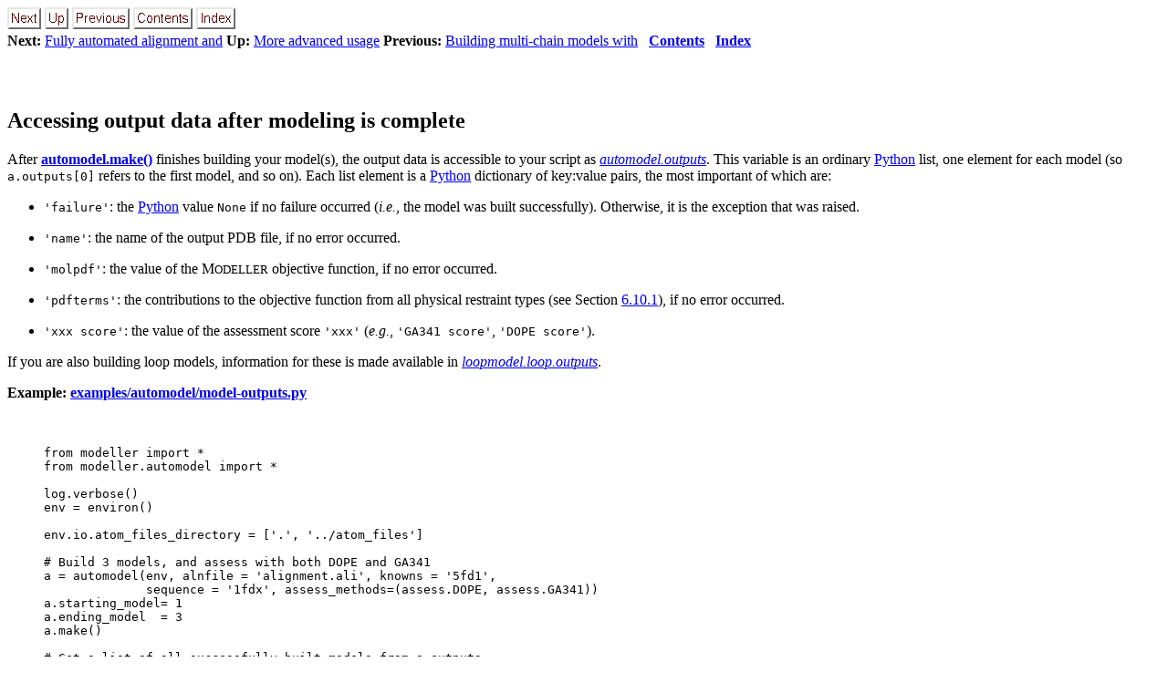

--- FILE ---
content_type: text/html; charset=UTF-8
request_url: https://salilab.org/modeller/9v4/manual/node29.html
body_size: 5809
content:
<!DOCTYPE HTML PUBLIC "-//W3C//DTD HTML 3.2 Final//EN">

<!--Converted with LaTeX2HTML 2002-2-1 (1.71)
original version by:  Nikos Drakos, CBLU, University of Leeds
* revised and updated by:  Marcus Hennecke, Ross Moore, Herb Swan
* with significant contributions from:
  Jens Lippmann, Marek Rouchal, Martin Wilck and others -->
<HTML lang="en">
<HEAD>
<TITLE>Accessing output data after modeling is complete</TITLE>
<META NAME="description" CONTENT="Accessing output data after modeling is complete">
<META NAME="keywords" CONTENT="manual">
<META NAME="resource-type" CONTENT="document">
<META NAME="distribution" CONTENT="global">

<META NAME="Generator" CONTENT="LaTeX2HTML v2002-2-1">
<META HTTP-EQUIV="Content-Style-Type" CONTENT="text/css">

<LINK REL="STYLESHEET" HREF="manual.css">

<LINK REL="next" HREF="node30.html">
<LINK REL="previous" HREF="node28.html">
<LINK REL="up" HREF="node17.html">
<LINK REL="next" HREF="node30.html">
</HEAD>

<BODY >
<!--Navigation Panel-->
<A NAME="tex2html1670"
  HREF="node30.html">
<IMG WIDTH="37" HEIGHT="24" ALIGN="BOTTOM" BORDER="0" ALT="next" SRC="next.png"></A> 
<A NAME="tex2html1664"
  HREF="node17.html">
<IMG WIDTH="26" HEIGHT="24" ALIGN="BOTTOM" BORDER="0" ALT="up" SRC="up.png"></A> 
<A NAME="tex2html1658"
  HREF="node28.html">
<IMG WIDTH="63" HEIGHT="24" ALIGN="BOTTOM" BORDER="0" ALT="previous" SRC="prev.png"></A> 
<A NAME="tex2html1666"
  HREF="node1.html">
<IMG WIDTH="65" HEIGHT="24" ALIGN="BOTTOM" BORDER="0" ALT="contents" SRC="contents.png"></A> 
<A NAME="tex2html1668"
  HREF="node454.html">
<IMG WIDTH="43" HEIGHT="24" ALIGN="BOTTOM" BORDER="0" ALT="index" SRC="index.png"></A> 
<BR>
<B> Next:</B> <A NAME="tex2html1671"
  HREF="node30.html">Fully automated alignment and</A>
<B> Up:</B> <A NAME="tex2html1665"
  HREF="node17.html">More advanced usage</A>
<B> Previous:</B> <A NAME="tex2html1659"
  HREF="node28.html">Building multi-chain models with</A>
 &nbsp; <B>  <A NAME="tex2html1667"
  HREF="node1.html">Contents</A></B> 
 &nbsp; <B>  <A NAME="tex2html1669"
  HREF="node454.html">Index</A></B> 
<BR>
<BR>
<!--End of Navigation Panel-->

<H2><A NAME="SECTION007212000000000000000"></A>
<A NAME="SECTION:model-outputs"></A>
<BR>
Accessing output data after modeling is complete
</H2>

<P>
After <B><A HREF="node62.html#CMD:automodel.make">automodel.make()</A></B><A NAME="3075"></A> finishes building your model(s), the output data
is accessible to your script as <I><A HREF="node45.html#MEMB:automodel.outputs">automodel.outputs</A></I><A NAME="3080"></A>. This variable is an
ordinary <A NAME="tex2html46"
  HREF="http://www.python.org/">Python</A> list, one element for each model (so <TT>a.outputs[0]</TT> refers
to the first model, and so on). Each list element is a <A NAME="tex2html47"
  HREF="http://www.python.org/">Python</A> dictionary
of key:value pairs, the most important of which are:

<UL>
<LI><TT>'failure'</TT>: the <A NAME="tex2html48"
  HREF="http://www.python.org/">Python</A> value <TT>None</TT> if no failure occurred (<EM>i.e.</EM>,
the model was built successfully). Otherwise, it is the exception that was
raised.

<P>
</LI>
<LI><TT>'name'</TT>: the name of the output PDB file, if no error occurred.

<P>
</LI>
<LI><TT>'molpdf'</TT>: the value of the M<SMALL>ODELLER</SMALL> objective function, if no error
occurred.

<P>
</LI>
<LI><TT>'pdfterms'</TT>: the contributions to the objective function from all
physical restraint types (see Section&nbsp;<A HREF="node244.html#CLASS:physvalues">6.10.1</A>), if no error
occurred.

<P>
</LI>
<LI><TT>'xxx score'</TT>: the value of the assessment score <TT>'xxx'</TT> (<EM>e.g.</EM>,
<TT>'GA341 score'</TT>, <TT>'DOPE score'</TT>).
</LI>
</UL>

<P>
If you are also building loop models, information for these is made available
in <I><A HREF="node79.html#MEMB:loopmodel.loop.outputs">loopmodel.loop.outputs</A></I><A NAME="3108"></A>.

<P>

<DL>
<DT><STRONG>Example: <A NAME="tex2html49"
  HREF="../examples/automodel/model-outputs.py">examples/automodel/model-outputs.py</A></STRONG></DT>
<DD> <BR>
<BR>
<PRE>from modeller import *
from modeller.automodel import *

log.verbose()
env = environ()

env.io.atom_files_directory = ['.', '../atom_files']

# Build 3 models, and assess with both DOPE and GA341
a = automodel(env, alnfile = 'alignment.ali', knowns = '5fd1',
              sequence = '1fdx', assess_methods=(assess.DOPE, assess.GA341))
a.starting_model= 1
a.ending_model  = 3
a.make()

# Get a list of all successfully built models from a.outputs
ok_models = filter(lambda x: x['failure'] is None, a.outputs)

# Rank the models by DOPE score
key = 'DOPE score'
ok_models.sort(lambda a,b: cmp(a[key], b[key]))

# Get top model
m = ok_models[0]
print "Top model: %s (DOPE score %.3f)" % (m['name'], m[key])
</PRE>
</DD>
</DL>  <BR>
<P>
<HR>
<!--Navigation Panel-->
<A NAME="tex2html1670"
  HREF="node30.html">
<IMG WIDTH="37" HEIGHT="24" ALIGN="BOTTOM" BORDER="0" ALT="next" SRC="next.png"></A> 
<A NAME="tex2html1664"
  HREF="node17.html">
<IMG WIDTH="26" HEIGHT="24" ALIGN="BOTTOM" BORDER="0" ALT="up" SRC="up.png"></A> 
<A NAME="tex2html1658"
  HREF="node28.html">
<IMG WIDTH="63" HEIGHT="24" ALIGN="BOTTOM" BORDER="0" ALT="previous" SRC="prev.png"></A> 
<A NAME="tex2html1666"
  HREF="node1.html">
<IMG WIDTH="65" HEIGHT="24" ALIGN="BOTTOM" BORDER="0" ALT="contents" SRC="contents.png"></A> 
<A NAME="tex2html1668"
  HREF="node454.html">
<IMG WIDTH="43" HEIGHT="24" ALIGN="BOTTOM" BORDER="0" ALT="index" SRC="index.png"></A> 
<BR>
<B> Next:</B> <A NAME="tex2html1671"
  HREF="node30.html">Fully automated alignment and</A>
<B> Up:</B> <A NAME="tex2html1665"
  HREF="node17.html">More advanced usage</A>
<B> Previous:</B> <A NAME="tex2html1659"
  HREF="node28.html">Building multi-chain models with</A>
 &nbsp; <B>  <A NAME="tex2html1667"
  HREF="node1.html">Contents</A></B> 
 &nbsp; <B>  <A NAME="tex2html1669"
  HREF="node454.html">Index</A></B> 
<!--End of Navigation Panel-->
<ADDRESS>
Ben Webb
2008-05-05
</ADDRESS>
</BODY>
</HTML>
